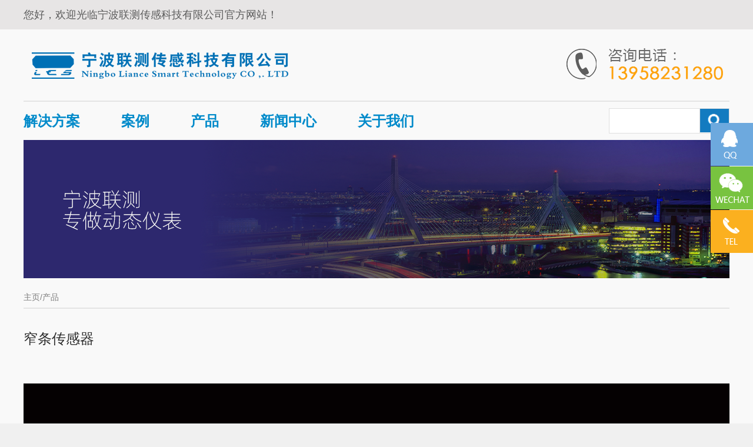

--- FILE ---
content_type: text/html; charset=utf-8
request_url: http://nblcsmart.com/index.php?m=content&c=index&a=show&catid=3&id=210
body_size: 3874
content:
    <!DOCTYPE html>
<html lang="en">
  
  <head>
    <meta charset="UTF-8">
    <meta http-equiv="X-UA-Compatible" content="IE=edge,chrome=1" />
    <meta content="initial-scale=1.0,user-scalable=no,maximum-scale=1.0,width=device-width" name="viewport">
    <title>窄条传感器 - 产品 - 宁波联测传感科技有限公司</title>
    <meta name="keywords" content="称重传感器、窄条传感器">
    <meta name="description" content="深入挖掘动态称重原理及特性，研发出基于窄条式称重传感器的车辆动力学模型、小波分析、曲线拟合和线性回归核心算法">
    <link rel="shortcut icon" type="image/png" href="/public/images/icon.png">
    <link rel="stylesheet" type="text/css" href="./public/css/swiper.css">
    <link rel="stylesheet" type="text/css" href="./public/css/bootstrap.min.css">
    <link rel="stylesheet" type="text/css" href="./public/css/style.css">
  </head>
  
  <body class="bf9">
    

    <div class="header_box">
      <div class="top_box">
          <div class="container">
              <h3>您好，欢迎光临宁波联测传感科技有限公司官方网站！</h3>
          </div>
      </div>

      <div class="log_box">
          <div class="container">
              <div class="box">
                <a href="/"><img src="./public/images/logo.png"></a>
                <img src="./public/images/tel.png">
              </div>
          </div>
      </div>

      <div class="nav_box">
            <div class="container clearfix">
                <div class="nav pull-left">
                    <ul class="nav_list clearfix">
                        <!--导航-->
                                                                        <li class=""><a href="
                                                         http://nblcsmart.com/index.php?m=content&c=index&a=lists&catid=1                           
                          "class="item" >解决方案</a></li>
                                                <li class=""><a href="
                                                         http://nblcsmart.com/index.php?m=content&c=index&a=lists&catid=2                           
                          "class="item" >案例</a></li>
                                                <li class="on"><a href="
                                                         http://nblcsmart.com/index.php?m=content&c=index&a=lists&catid=3                           
                          "class="item" >产品</a></li>
                                                <li class=""><a href="
                                                         http://nblcsmart.com/index.php?m=content&c=index&a=lists&catid=4                           
                          "class="item" >新闻中心</a></li>
                                                <li class=""><a href="
                                                        http://nblcsmart.com/index.php?m=content&c=index&a=lists&catid=8                           
                          "class="item" >关于我们</a></li>
                                                                    </ul>
                </div>
                <button type="button" class="navbar-toggle collapsed nav_click">
                    <span class="icon-bar"></span>
                    <span class="icon-bar"></span>
                    <span class="icon-bar"></span>
                </button>

                <div class="search pull-right">
                  <form action="" method="get" action="/index.php?m=search&c=index&a=init&typeid=1&siteid=1">
                      <input type="hidden" name="m" value="search"/>
                      <input type="hidden" name="c" value="index"/>
                      <input type="hidden" name="a" value="init"/>
                      <input type="hidden" name="typeid" value="1" id="typeid"/>
                      <input type="hidden" name="siteid" value="1" id="siteid"/>
                      <div class="box">
                          <div class="text_box"><input type="text" name="q" class="text"></div>
                          <div class="btn_box"><button type="submit" class=""><img class="button" src="./public/images/s_10.png" ></button></div>
                      </div>
                  </form>

                  <script type="text/javascript"></script>

                  <!-- <form method='get' class="page-search-form" role="search" action="/index.php?m=search&c=index&a=init&typeid=1&siteid=1" >
                    
                              
                                          
                    <div class="input-search input-search-dark">
                      <button type="submit" class="input-search-btn"><i class="glyphicon glyphicon-search" aria-hidden="true"></i></button>
                      <input 
                        type="text" 
                        class="form-control input-lg" 
                        name="q" 
                        value=""
                        placeholder="请输入搜索关键词！"
                        data-fv-notempty = "true" 
                        data-fv-message = "不能为空"
                      >
                    </div>
                  </form>

 -->

                </div>
            </div>
        </div>
    </div>
    <div class="nav_mask nav_click"></div>
    <div class="page_banner">
        <div class="container">
            <div class="box">
                                    <img width="100%" src="/uploadfile/2023/0825/20230825110638955.png">
                            </div>
        </div>  
    </div>
    
    <div class="location">
        <div class="container">
          <div class="box">
            <span><a href="/">主页</a>/产品</span>
          </div>
        </div>
    </div>

    <div class="news_main container">
        <div class="left">
            <div class="box box1">
                <div class="title page_title page_title_show">
                    <span>窄条传感器</span>
                </div>

                <div class="page_content">
                    <br />
<img alt="" src="/uploadfile/2020/0317/20200317042022765.png" style="width: 1200px; height: 408px;" /><br />
<br />
<br />
<div><span style="color:#0099ff;"><span style="font-family:微软雅黑;"><span style="font-size:36px;">窄条传感器</span></span></span></div>
<br />
<img alt="" src="/uploadfile/2020/0317/20200317041253351.png" style="width: 1200px; height: 699px;" /><br />
<br />
<br />
<br />
<br />
<br />

                </div>
            </div>
        </div>

    </div>
    

        <div class="footer">
            <div class="container">

               <div class="f_menu">
                  <ul>
                      <li class="li1">
                          <div class="tit">
                            <h3>解决方案</h3>
                            <p><img src="./public/images/in_24.png"></p>
                          </div>  
                          <div class="list">
                                                                                    <a href="/index.php?m=content&c=index&a=show&catid=1&id=219">超载超限非现场执法系统</a>
                                                        <a href="/index.php?m=content&c=index&a=show&catid=1&id=220">轮廓检测系统</a>
                                                                                  </div>
                      </li>

                      <li class="li2">
                          <div class="tit">
                            <h3>产品</h3>
                            <p><img src="./public/images/in_24.png"></p>
                          </div>  
                          <div class="list">
                                                                                    <a href="/index.php?m=content&c=index&a=show&catid=3&id=210">窄条传感器</a>
                                                        <a href="/index.php?m=content&c=index&a=show&catid=3&id=211">动态称重仪</a>
                                                        <a href="/index.php?m=content&c=index&a=show&catid=3&id=212">数据采集仪</a>
                                                        <a href="/index.php?m=content&c=index&a=show&catid=3&id=240">石英传感器</a>
                                                                                  </div>
                      </li>

                      <!-- <li class="li3">
                          <div class="tit">
                            <h3>案例</h3>
                            <p><img src="./public/images/in_24.png"></p>
                          </div>  
                          <div class="list">
                                                                                    <a href="/index.php?m=content&c=index&a=show&catid=2&id=213">宁波明州大桥超限检测系统</a>
                                                        <a href="/index.php?m=content&c=index&a=show&catid=2&id=214">珠海市精检站检测项目</a>
                                                        <a href="/index.php?m=content&c=index&a=show&catid=2&id=215">湖南省衡阳市不停车检测项目</a>
                                                        <a href="/index.php?m=content&c=index&a=show&catid=2&id=216">湖南省常德市不停车检测项目</a>
                                                                                  </div>
                      </li> -->

                      <li class="li3">
                          <div class="tit">
                            <h3>新闻中心</h3>
                            <p><img src="./public/images/in_24.png"></p>
                          </div>  
                          <div class="list">
                                                                                          <a href="http://nblcsmart.com/index.php?m=content&c=index&a=lists&catid=6">公司新闻</a>
                                                            <a href="http://nblcsmart.com/index.php?m=content&c=index&a=lists&catid=7">行业新闻</a>
                                                            <a href="http://nblcsmart.com/index.php?m=content&c=index&a=lists&catid=12">活动与展会</a>
                                                                                      </div>
                      </li>

                      <li class="li3">
                          <div class="tit">
                            <h3>关于我们</h3>
                            <p><img src="./public/images/in_24.png"></p>
                          </div>  
                          <div class="list">
                                                                                          <a href="http://nblcsmart.com/index.php?m=content&c=index&a=lists&catid=8">公司介绍</a>
                                                            <a href="http://nblcsmart.com/index.php?m=content&c=index&a=lists&catid=9">资质认证</a>
                                                            <a href="http://nblcsmart.com/index.php?m=content&c=index&a=lists&catid=10">加入我们</a>
                                                            <a href="http://nblcsmart.com/index.php?m=content&c=index&a=lists&catid=11">联系我们</a>
                                                                                      </div>
                      </li>

                      <li class="li3">
                          <div class="tit">
                            <h3>联系我们</h3>
                            <p><img src="./public/images/in_24.png"></p>
                          </div>  
                          <div class="list">
                              <img src="./public/images/erweima.png">
                          </div>
                      </li>
                   </ul>
               </div>

               <div class="copy">
               	<div style="width:300px;margin:0 auto; padding:20px 0;">
			     	<a target="_blank" href=" " style="display:inline-block;text-decoration:none;height:20px;line-height:20px;">
			     		<img src="/statics/images/wangjing.png" style="float:left;"/>
			     		<p style="float:left;height:20px;line-height:20px;margin: 0px 0px 0px 5px; color:#939393;">浙公网安备 33021102000875号</p>
			     	</a>
			    </div>
                  Copyright 2020 TALENT electronics&technology co,.limited 保留一切权利  <a href="http://beian.miit.gov.cn/" target="_blank">浙ICP备16034547号-1</a>   全国服务热线：13958231280
               </div>
            </div>
    </div>



    <script type="text/javascript" src="./public/js/jquery.min.js"></script>
    <script type="text/javascript" src="./public/js/swiper.min.js"></script>
    <script type="text/javascript" src="./public/js/bootstrap.min.js"></script>
   
   <script>var swiper1 = new Swiper('.swiper-container1', {
          autoplay: true,
          disableOnInteraction: false,
          autoplayDisableOnInteraction: false,
          loop:true
          // navigation: {
          //   nextEl: '.swiper-button-next1',
          //   prevEl: '.swiper-button-prev1',
          // },
          // pagination: {
          //   el: '.swiper-pagination1',
          // },

        });</script>


    <div id="side_online">
      <div id="izl_rmenu" class="izl-rmenu">
        <a href="http://wpa.qq.com/msgrd?v=3&uin=124195453&site=qq&menu=yes" target="_blank" class="btnn btn-qq"></a>
        <div class="btnn btn-wx">
          <img class="pic" src="public/images/erweima.png"></div>
        <div class="btnn btn-phone">
          <div class="phone" style="display: none;">15557400500</div></div>
        <div class="btnn btn-top" style="display: none;"></div>
      </div>
    </div>
    <style type="text/css">/*main css*/ .izl-rmenu{position:fixed; right:0; bottom:30%; padding-bottom:73px;  z-index:99999; } .izl-rmenu .btnn{width:72px; height:73px; margin-bottom:1px; cursor:pointer; position:relative;} .izl-rmenu .btn-qq{background:url(./public/images/r_qq.png) 0px 0px no-repeat; background-color:#6da9de;} .izl-rmenu .btn-qq:hover{background-color:#488bc7;} .izl-rmenu a.btn-qq,.izl-rmenu a.btn-qq:visited{background:url(./public/images/r_qq.png) 0px 0px no-repeat; background-color:#6da9de; text-decoration:none; display:block;} .izl-rmenu .btn-wx{background:url(./public/images/r_wx.png) 0px 0px no-repeat; background-color:#78c340;} .izl-rmenu .btn-wx:hover{background-color:#58a81c;} .izl-rmenu .btn-wx .pic{position:absolute; left:-148px; top:0px; display:none;width:147px;height:147px; max-width: 147px;} .izl-rmenu .btn-phone{background:url(./public/images/r_phone.png) 0px 0px no-repeat; background-color:#fbb01f;} .izl-rmenu .btn-phone:hover{background-color:#ff811b;} .izl-rmenu .btn-phone .phone{background-color:#ff811b; position:absolute; width:160px; left:-160px; top:0px; line-height:73px; color:#FFF; font-size:18px; text-align:center; display:none;} .izl-rmenu .btn-top{background:url(./public/images/r_top.png) 0px 0px no-repeat; background-color:#666666; display:none;} .izl-rmenu .btn-top:hover{background-color:#444;} @media (max-width:992px) { .izl-rmenu{ display:none} }</style>
    <script type="text/javascript">
      $(function() {
        $("#izl_rmenu").each(function() {
          $(this).find(".btn-wx").mouseenter(function() {
            $(this).find(".pic").fadeIn("fast");
          });
          $(this).find(".btn-wx").mouseleave(function() {
            $(this).find(".pic").fadeOut("fast");
          });
          $(this).find(".btn-phone").mouseenter(function() {
            $(this).find(".phone").fadeIn("fast");
          });
          $(this).find(".btn-phone").mouseleave(function() {
            $(this).find(".phone").fadeOut("fast");
          });
          $(this).find(".btn-top").click(function() {
            $("html, body").animate({
              "scroll-top": 0
            },
            "fast");
          });
        });
        var lastRmenuStatus = false;
        $(window).scroll(function() { //bug
          var _top = $(window).scrollTop();
          if (_top > 200) {
            $("#izl_rmenu").data("expanded", true);
          } else {
            $("#izl_rmenu").data("expanded", false);
          }
          if ($("#izl_rmenu").data("expanded") != lastRmenuStatus) {
            lastRmenuStatus = $("#izl_rmenu").data("expanded");
            if (lastRmenuStatus) {
              $("#izl_rmenu .btn-top").slideDown();
            } else {
              $("#izl_rmenu .btn-top").slideUp();
            }
          }
        });
      });</script>

<script>
  $(function(){

    //手机弹出导航
    $(".nav_click").click(function(){
      $(".nav_list").toggleClass("active");
      $(".nav_mask").toggleClass("active");
    })
  })
    

    /**
   * Particleground demo
   * @author Jonathan Nicol - @mrjnicol
   */

  
</script>
</body>
</html>

--- FILE ---
content_type: text/css
request_url: http://nblcsmart.com/public/css/style.css
body_size: 69936
content:
@charset "UTF-8";
body,html{background:#f0f0f0;color:#505050;-webkit-user-select:none;user-select:none;-webkit-tap-highlight-color:transparent;-webkit-touch-callout:none;-webkit-overflow-scrolling:touch}
body,button,input,select,textarea,div,fieldset,form,h1,h2,h3,h4,h5,h6,html,p,a{font:14px/1.5 Arial,"Liberation Sans",FreeSans,"Hiragino Sans GB","Microsoft YaHei",sans-serif;line-height:20px}
article,aside,blockquote,body,button,code,dd,details,div,dl,dt,fieldset,figcaption,figure,footer,form,h1,h2,h3,h4,h5,h6,header,hgroup,hr,html,input,legend,li,menu,nav,ol,p,pre,section,td,textarea,th,ul{padding:0;margin:0}
ol,ul{list-style:none}
body,div,fieldset,form,h1,h2,h3,h4,h5,h6,html,p{-webkit-text-size-adjust:none}
table{border-collapse:collapse;border-spacing:0}
fieldset,image{border:none}
:focus,a:focus{outline:0}
h1,h2,h3,h4,h5,h6{font-weight:400}
input[type=button]{-webkit-appearance:none;outline:0}
input::-webkit-input-placeholder{color:#969}
textarea::-webkit-input-placeholder{color:#969}
input:focus::-webkit-input-placeholder{color:#969}
input::-webkit-input-speech-button{display:none}
a,button,input,optgroup,select,textarea{-webkit-tap-highlight-color:transparent;color:inherit}
a,a:hover{text-decoration:none;color: inherit;}
.overflow-txt{overflow: hidden;text-overflow:ellipsis; }
.fl{float:left}
.fr{float:right}
.clearfix:after,.clearfix:before{display:table;content:" ";height:0;font-size:0;line-height:0}
.clearfix:after{clear:both}
.block{padding:0;margin:0;display:block}
.layer-sep{height:10px;background-color:#eee}
body{width: 100%;}
@media(min-width:1260px){
	.container{ width:1230px; }
}
img{max-width: 100%;}
.more a{display: inline-block; width: 100px; height: 30px; line-height: 30px;text-align: center; color: #fff; font-size: 16px; background: #008aca;}


.bf9{background: #f9f9f9;}
.index_title{text-align:center;margin-bottom:50px; }
.index_title h3{font-size:30px;color:#000000; margin:1px 0; font-weight:inherit;}
.index_title p{font-size:15px;color:#606060; margin-top:15px}

@media(max-width:992px){
	.index_title{ margin-bottom:20px; }
	.index_title h3{font-size:16px;}
	.index_title p{font-size:12px; margin-top: 5px; margin-bottom: 5px;}
	.index_title p img{width: 38px;}
}
.top_box{color: #5b5b5b;  background: #e7e5e5}
.top_box h3{line-height: 24px;font-size: 18px; padding: 13px 0;}
.log_box img{height:57px;}
.log_box .box{border-bottom: 2px solid #e4e4e4;padding: 32px 0;display:flex;justify-content: space-between;}

.search .box{display: flex; width: 205px; border: 1px solid #dfdfdf; margin-top: 11px;}
.search .text_box{flex: 1; }
.search .text_box .text{width: 100%; display: block;line-height: 41px; background: #fff; height: 41px; text-indent:6px; font-size: 16px; border:none;}
.search .btn_box{width: 50px; border-left: 1px solid #dfdfdf;}
.search .btn_box img{width:100%; cursor: pointer;}
.search .btn_box button{border:none; padding: 0; margin: 0;}
/*导航*/
.nav_list{margin-bottom: 0;}
.nav_list > li{ float: left; margin-right:70px;position:relative }
.nav_list > li > a{ display: block;line-height:65px; color: #008aca; position: relative; font-size:24px; font-weight: bold;}
.nav_list > li.on a,.nav_list li a:hover{ }
.nav_list > li.nav_line a{ padding:0 15px; color:#f1f1f1}
.nav_box{position: relative;}
.nav_mask{display:none;}
@media(max-width:992px){
	.top_box h3{line-height:20px;font-size: 14px;}
	.log_box img{height:40px;}
	.nav_list > li{margin-right:30px;}
	.nav_list > li > a{line-height: 55px;font-size:18px;}
	.search .text_box .text{line-height:31px;height: 31px;font-size: 14px;}
	.search .btn_box{width:39px; }
	.search .btn_box img{width:100%; cursor: pointer;}
	.nav_box{height: 55px;}
}
@media(max-width:768px){
	.navbar-toggle{position: absolute; left: 0; margin-right:5px;padding:12px 15px 0; }
    .navbar-toggle span{ background: #137bc0; }
    .nav_list{position: fixed; left: 0; top: 0; height: 100vh; background: #000; z-index: 100000; padding: 15px; width: 135px; left: -135px; transition: all 0.3s;}
    .nav_list li{ float: none; }
    .nav_list > li > a{border-bottom: 1px solid #333}
    .nav_list.active{left: 0;}
    .nav_mask{ position: fixed; left: 0; top: 0; right: 0; bottom: 0; background: #000; opacity: 0.3; z-index: 10000;transition: all 0.3s;}
    .nav_mask.active{ display: block; }
}
@media(max-width:768px){
	.navbar-toggle{position: absolute; left: 0; margin-right:5px;padding:12px 15px 0; }
    .navbar-toggle span{ background: #137bc0; }
    .nav_list{position: fixed; left: 0; top: 0; height: 100vh; background: #000; z-index: 100000; padding: 15px; width: 135px; left: -135px; transition: all 0.3s;}
    .nav_list li{ float: none; }
    .nav_list > li > a{border-bottom: 1px solid #333;font-size: 15px;}
    .nav_list.active{left: 0;}
    .nav_mask{ position: fixed; left: 0; top: 0; right: 0; bottom: 0; background: #000; opacity: 0.3; z-index: 10000;transition: all 0.3s;}
    .nav_mask.active{ display: block; }
}
@media(max-width:640px){
	.log_box img{height:25px;}
	.log_box .box{padding:15px 0;}
}



.index_about{padding:30px 0; background: #f6f6f6}
.index_about .box{background: #ffffff; padding: 15px;}
.index_about .box h3{font-size: 26px; color: #050505; font-weight:bold; border-bottom: 2px solid #ebe9e9; padding-bottom:10px; line-height: 30px;margin-bottom: 15px;}
.index_about .txt p{ font-size: 16px; line-height: 30px; color: #000000;}
.index_about .more{margin-top: 25px;}
@media(max-width:1200px){
	.index_about .box h3{font-size: 22px; margin-bottom: 5px;}
	.index_about .more{margin-top:20px;}
	.index_about .txt p{font-size: 12px; line-height:20px;}
	.index_about .more img{width: 30px;}
}

.bankuai_box{padding:0 0 30px;}
.bankuai_box .box{display: flex;justify-content: space-between;}
.bankuai_box .box_wrap{position: relative; overflow: hidden;}
.bankuai_box .box_wrap img{width: auto; height: 250px; max-width: inherit;}
.bankuai_box .box_wrap1{margin-right: 20px;flex: 1;}
.bankuai_box .box_wrap2{margin-right: 20px;width: 322px;}
.bankuai_box .box_wrap3{ width: 322px; }


.bankuai_box .box_wrap .txt{position: absolute; left: 0; width: 100%; z-index: 10; height: 100%; background: rgba(0,0,0,0.5); top:55%; color: #fff; padding-left: 15px; padding-top: 20px; padding-right: 15px; transition: all 0.3s;}
.bankuai_box .box_wrap .txt .date{font-size:15px; margin-bottom: 20px;}
.bankuai_box .box_wrap .txt .tit{font-size:20px; margin-bottom:80px; height: 20px; line-height:20px;}
.bankuai_box .box_wrap .txt .more a{font-size: 18px; background: none}
.bankuai_box .box_wrap:hover .txt{ top: 0; background:rgb(0,138,202,0.7); padding-top:45px;}
@media(max-width:1200px){
	.bankuai_box .box_wrap .txt{padding-top: 10px;}
	.bankuai_box .box_wrap .txt .date{font-size:14px; margin-bottom: 10px;}
	.bankuai_box .box_wrap .txt .tit{font-size:18px; margin-bottom: 40px;}

	.bankuai_box .box_wrap2{width:270px;}
	.bankuai_box .box_wrap3{width:270px; }
	.bankuai_box .box_wrap img{height: 200px;}
}
@media(max-width:992px){
	.bankuai_box .box_wrap .txt{height: 200px; bottom: -120px; top:auto;}
	.bankuai_box .box_wrap:hover .txt{ top:auto;  background: rgba(0,0,0,0.5);  padding-top:10px;}
	.bankuai_box .box{flex-wrap: wrap;}
	.bankuai_box .box_wrap{width: 100%;margin:0 0 20px;flex: inherit;}
	.bankuai_box .box_wrap img{height: auto; width: 100%;}
}


.index_news{padding-bottom:40px;}
.index_news .box_wrap{display: flex;justify-content:space-between;flex-wrap: wrap;}
.index_news .box{background: #fff; width: 382px;}
.index_news .box .title{display: flex; justify-content:space-between; background: #008aca; color: #fff; padding: 0 20px; height: 45px; line-height: 45px; font-size: 20px;font-weight: bold;}
.index_news .box .title a{color: #fff;font-size: 16px; line-height: 45px;}

.index_news .box li{min-height: 195px;border-bottom: 1px solid #dcdbdb; padding: 15px 20px;}
.index_news .box li:last-child{border: none}

.index_news .box3 .cont{display: flex; justify-content: space-between;}
.index_news .box3 .cont .img{width: 110px;}
.index_news .box3 .cont .txt{flex: 1;}
.index_news .box .date{font-size: 14px; color: #8a8989;}
.index_news .box .tit a{font-size:18px; color: #0165a7; min-height: 50px; overflow: hidden; display:block; line-height: 22px; padding-top:2px;}
.index_news .box .txt{ line-height: 22px; font-size: 14px; color: #656464; min-height: 70px; }


.index_news .box3 .more a{ margin-top:5px; }

@media(max-width:1259px){
	.index_news .box{width: 365px;}
}
@media(max-width:1200px){
	.index_news .box{width: 302px;}
}
@media(max-width:992px){
	.index_news .box{width:100%; margin-bottom: 20px;}
	.index_news .box li{min-height: inherit;}
	.index_news .box .tit a{min-height:inherit;font-size: 16px;}
	.index_news .box .txt{min-height:inherit;}
}



.footer{padding-top:35px; background: #3e3f3f;color: #fff; }
.footer .tit{margin-bottom:20px;}
.footer .tit h3{font-size: 18px; padding-bottom:6px;}
.footer .f_menu ul{display:flex; justify-content: space-between; padding-bottom: 30px;}
.footer .f_menu ul li a{display: block; margin-bottom: 15px; font-size: 14px;}
.copy,.copy a{text-align: center;font-size: 16px; color: #ffffff;}
.copy{padding: 20px 0; border-top: 1px solid #919090}




@media(max-width:992px){
	.footer .f_menu ul{flex-wrap: wrap;}
	.footer .f_menu ul li{width: 100%; margin-bottom: 15px;}
	.footer .f_menu ul li a{display: inline-block;margin-right: 15px;}
	.footer .tit{margin-bottom:5px;}
}


.page_title{font-size:30px; margin-bottom: 25px;color: #2d2d2d}
.location{margin-bottom: 30px;}
.location .box{border-bottom: 2px solid #e4e4e4; line-height: 35px; color: #7d7d7d;}

.news_main{display: flex; justify-content: space-between; padding-bottom:50px;}
.news_main .left{flex:1; }
.news_main_page .left{max-width: 840px;}


.news_main .left li{background:#ffffff; margin-bottom:15px;display:flex; justify-content: space-between; padding: 20px;}
.news_main .left li .img{width: 190px; margin-right: 20px;}
.news_main .left li .txt{flex:1;}
.news_main .left li .date{display: flex;justify-content: space-between;}
.news_main .left li .tit{font-size: 18px;margin-bottom: 10px; color: #4b4a4a; line-height: 24px; width: 100%;}
.news_main .left li .des{font-size: 14px; line-height: 24px; color: #737373; margin-bottom: 5px;}
.news_main .left li .date,.news_main .left li .date a{color: #4b4a4a;}

@media(max-width:768px){
	.news_main .left li{display: block;}
	.news_main .left li .img{width: 100%; text-align: center; margin-bottom: 20px; margin-right: 0;}
	.news_main .left li .tit{font-size: 16px;}
}





.news_main .right{width: 335px; margin-left: 25px;}
.news_main .right .box{background: #fff}
.news_main .right .box ul{padding: 0 12px 15px;}
.news_main .right .box1{margin-bottom: 55px;}
.news_main .right .title{display: flex; justify-content:space-between; background: #008aca; color: #fff; padding: 0 10px; height: 40px; line-height: 40px; font-size:16px;}
.news_main .right .title a{color: #fff;font-size: 14px; line-height: 40px;}

.news_main .right .box li{padding: 15px 0 10px; border-bottom: 1px solid #eaeaea;}
.news_main .right .box .date{color: #908f8f}
.news_main .right .box .tit{font-size: 16px; color: #137bc0; line-height: 24px;}
.news_main .right .box .black .tit{color: #4f4f4f;}

@media(max-width:1200px){
	.news_main .right{width: 280px;}
}
@media(max-width:992px){
	.news_main{flex: 0 200px;}
	.news_main .right{width: 200px;}
	.page_title{font-size: 24px; margin-bottom: 15px;}
}
@media(max-width:768px){
	.news_main{flex-wrap: wrap;}
	.page_title{font-size: 20px;}
	.news_main .right{width: 100%; margin: 0;}
	.news_main .right .box1{margin-bottom: 25px;}
}



.page_banner{margin-bottom: 15px;}
.fangan_main{padding-bottom: 30px;}
.fangan_main .img{position: relative;}
.fangan_main .img img{width: 100%;}
.fangan_main .img h3{position: absolute; bottom: 0; width: 100%; background: rgba(1,129,205,0.8); line-height: 55px; height: 55px; padding: 0 10px; font-size: 16px; color: #fff}
.fangan_main .box{margin-bottom: 20px;}
.page_content{font-size: 14px; line-height: 36px; color: #4f4f4f; padding-bottom: 30px;}
.news_main_page .title{color: #4f4f4f;}

.pro_main{padding-bottom: 30px;}
.pro_main .box{margin-bottom: 20px;}
.pro_main .img h3{line-height:36px; height:36px;  font-size: 16px; color: #484747}
.pro_main .img img{width: 100%;}



.news_main_list li{background:#ffffff; margin-bottom:15px;display:flex; justify-content: space-between; padding: 20px;}
.news_main_list li .img{width: 190px; margin-right: 20px;}
.news_main_list li .txt{flex:1;}
.news_main_list li .date{display: flex;justify-content: space-between;}
.news_main_list li .tit{font-size: 18px;margin-bottom: 10px; color: #4b4a4a; line-height: 24px; width: 100%;}
.news_main_list li .des{font-size: 14px; line-height: 24px; color: #737373; margin-bottom: 5px;}
.news_main_list li .date,.news_main_list li .date a{color: #4b4a4a;}

@media(max-width:768px){
	.news_main_list li{display: block;}
	.news_main_list li .img{width: 100%; text-align: center; margin-bottom: 20px; margin-right: 0;}
	.news_main_list li .tit{font-size: 16px;}
}


.page_title_show{font-size: 24px; color: #2d2d2d; padding-top: 5px; line-height:1.3}


































.index_banner .swiper-button-prev,.index_banner .swiper-button-next{ width: 18px; height: 30px;margin-top: -15px; background-size: cover; }
.index_fangan{ padding: 90px 0; }
.index_fangan_box ul{display: flex; justify-content: center; }
.index_fangan_box ul li{max-width:220px; margin: 0 40px 30px; text-align: center;}
.index_fangan_box ul li a{font-size:18px; line-height: 30px; color: #000000}
.index_fangan_box ul li p{padding-top: 15px; margin-bottom: 0;}
@media(max-width:992px){
	.index_fangan_box ul{ justify-content:center; }
	.index_fangan_box ul li.last{display: none;}
	.index_fangan_box ul li{ margin: 0 1px; max-width: inherit; max-width:80px; min-width:80px;}
	.index_fangan{padding:30px 0 ; }
	.index_fangan_box ul li a{font-size:8px; line-height: 20px;}
	.index_fangan_box ul li img{width:40px;}
}



.swiper-container{width:100%;height:100%;position:relative}
.swiper-slide{background-position:center;background-size:cover!important}
.id-bottom{position:absolute;bottom:25px;left:0;width:100%;z-index:3}
@keyframes scale{from{visibility:hidden;transform:scale(0,0)}
to{visibility:visible;transform:scale(1,1)}
}
.id-list2 img{transition:All .6s ease-in-out}
.id-list2 img:hover{transform:rotate(360deg)}
.id-list1{display:block;background:rgba(229,116,2,.8);padding:20px 10px;min-height:124px;animation:scale 1.4s;-webkit-animation:scale 1.4s;-moz-animation:scale 1.4s;-o-animation:scale 1.4s;-ms-animation:scale 1.4s}
.id-list1 img{float:left;margin-right:8%}
.id-list1 p{color:#fff;margin-bottom:0;max-height:80px;overflow:hidden}
.id-list2{background:rgba(255,254,253,.8);padding:14px 0;min-height:124px;animation:scale 2.4s;-webkit-animation:scale 2.4s;-moz-animation:scale 2.4s;-o-animation:scale 2.4s;-ms-animation:scale 2.4s}
.id-list2 a{display:block;width:33.33333%;float:left;color:#030303;text-align:center}
.id-list2 a p{margin-bottom:0;margin-top:5px}
.id-list3{background:rgba(185,72,2,.8);min-height:124px;animation:scale 3.4s;-webkit-animation:scale 3.4s;-moz-animation:scale 3.4s;-o-animation:scale 3.4s;-ms-animation:scale 3.4s}
.id-list3 span{display:inline-block;width:73px;height:81px;background:url(../images/id-icon5.png) center center no-repeat;float:left;text-align:center;color:#fff;margin-right:8%}
.id-list3 span b{font-size:24px;display:block;margin-top:10px;font-weight:500}
.id-list3 p{margin-top:10px}
.id-list>div{margin-bottom:25px}
.id-bottom-info{text-align:center;color:#fff;margin-bottom:0}
.big-product img,.small-product li img{width:100%;border:1px solid #E6E6E6}
.small-product{display:none}
.small-product li{float:left;margin-right:2.5%;width:18%;cursor:pointer;margin-top:15px}
.small-product li.on img,.small-product li:hover img{border:2px solid #FF7F03}
.small-product li:nth-child(5n){margin-right:0}
.product-detail-r .title{border-bottom:1px solid #E7E7E7;padding:10px 0 15px 0;margin-bottom:15px}
.main,.main-top{background:#fff}
.main-top{border-bottom:1px solid #E7E7E7;text-align:center}
.main-top a{display:inline-block;line-height:normal}
.main-top .navlist{display:inline-block;line-height:normal; position:relative}
.main-top .navlist .dropdown-menu{ border-radius:0; border-top:3px solid #156fb8; position:absolute; margin-top:-2px;}
.main-top .navlist .dropdown-menu li{ border-bottom:1px solid #eae9e9; padding:10px 0}
.main-top a span{display:inline-block;margin:20px 0;padding:0 10px;border-left:1px solid #E9E9E9;color:#010101;font-size:16px}
.main-top .navlist:first-of-type span{border-left:0}
.main-top a:first-of-type span{border-left:0}

.main-top a em{display:none;margin:0 auto;width:80%;height:2px;background:#DC2730}
.main-top a.on span,.main-top a:hover span{color:#156fb8}
.main{padding:50px 0}
.new-list li{padding:10px;border:2px solid #E9E9E9;margin-bottom:10px}
.new-list li img{float:left;margin-right:2%}
.new-list li p{font-size:12px;line-height:1.8em}
.new-list li .h3{font-size:18px;color:#121212;margin:15px 0 20px 0;display:block;white-space:nowrap;overflow:hidden;text-overflow:ellipsis}
.new-list li .more{display:inline-block;width:60px;height:20px;color:#fff;line-height:20px;text-align:center;text-transform:uppercase;background:#5C5C5C;float:right;font-size:12px}

.page-title{background:url(../images/titlebj.png) center center no-repeat}
.page-top{text-align:center}
.page-info{padding:30px 0}
.page-info p{line-height:2em}
.contact-us p img{vertical-align:middle;margin-right:15px}
.map{margin-top:40px}
.product-list li{text-align:center;margin-top:20px}
.product-list li p{margin:20px 0;color:#2d2d2c}
.main-top2{font-size:16px}
.main-top2 a span{border:0;padding:0 12px}
.product-info{padding:20px 0}
.product-info .title{border-bottom:1px solid #E7E7E7;padding-bottom:10px;margin-bottom:15px}
.case-list{padding:0 2.5%}
.case-list li{float:left;width:24.15%;margin-right:1.1%;margin-bottom:10px}
.case-list li img{width:100%;max-height:133px}
.new-info-top{text-align:center;margin-bottom:35px}
.new-info-top h3{margin-bottom:20px; font-size:30px;}
.new-link{border-top:1px dashed #e0dfdf;margin-top:30px;padding-top:10px}
.new-link a{margin-top:10px;color:#457ABE;margin-right:20px}
.new-link a:hover{text-decoration:none;color:#FBC015}
.new-info-text{line-height:2em}
#top-btn{display:none}

@media(max-width:767px){.id-list>div{margin-bottom:12px}
.new-list li img{width:100%;display:block;margin-bottom:10px}
.page-title{font-size:22px}
.main{padding:20px 0}
.product-list li{margin-top:5px}
.page{padding-top:5px}
.case-list li{width:48%;margin-right:2%}
.case-list li:nth-child(2n){margin-right:0}
.id-list1,.id-list3{display:none}
.swiper-slide{background-position:center;background-size:100% 100%!important}
#top-btn{display:block;width:32px;height:32px;background:url(../images/top-btn.png) center center no-repeat;position:fixed;top:55%;right:5px;z-index:999}
.navbar-brand{height:auto; padding-top:7px;}
.navbar-brand img{height:36px;}
}

@media(max-width:991px){
	.main-top a span{font-size:14px;margin:10px 0; padding:0 12px}
	.banner .arrow-left{position:absolute;z-index:10000;left:30px;top:50%;width:46px;height:54px}
	.banner .arrow-right{position:absolute;z-index:10000;right:30px;top:50%;width:46px;height:54px}
}
@media(min-width:768px) and (max-width:991px){
.page-title{font-size:26px}
.main{padding:30px 0}
.case-list li{width:32%;margin-right:2%}
.case-list li:nth-child(3n){margin-right:0}
}




























.index_chanpin{ padding:70px 0}
.index_chanpin .pro_hd{ text-align: center; padding-bottom: 50px; }
.index_chanpin .pro_hd li{ display: inline-block; }
.index_chanpin .pro_hd li a{ display: block; padding: 0 25px; height: 37px; line-height: 35px; color: #000000; font-size: 16px; border: 1px solid #0084c8; margin:10px 15px; border-radius: 35px;}
.index_chanpin .pro_hd li.on a,.index_chanpin .pro_hd li:hover a{ color: #fff; background: #0084c8;}
.pro_cont_lsit{ position: relative; display: none; }
.pro_cont_lsit .box img{ border: 1px solid #eaeaea; width: 100%; }
.pro_cont_lsit .box h3{ font-size: 20px; color: #000000; height: 30px; line-height:30px; margin-top: 20px; overflow:hidden; text-overflow: ellipsis; white-space:nowrap; text-align: center;}
.pro_cont_lsit .box p{ font-size: 16px; color: #908f8f; line-height: 27px; }
.pro_cont_lsit .swiper-button-prev{ width: 65px; height: 144px; background: url(../images/index_12.png) no-repeat; margin-top: -72px; top: 35%; left: -80px; background-size: 100% auto}
.pro_cont_lsit .swiper-button-next{ width: 65px; height: 144px; background: url(../images/index_15.png) no-repeat; margin-top: -72px; top: 35%; right: -80px;background-size: 100% auto}

.pro_cont_lsit .box:hover .text h3{ color: #0084c8} 
.pro_cont_lsit .box:hover .text p{ color: #0084c8} 

@media (max-width:1200px) {
.index_chanpin .box .tit{ font-size:18px;}
.index_chanpin .box p{ font-size:14px;padding:0 20px 30px;}
}
@media (max-width:992px) {
	.index_chanpin .pro_hd{padding-bottom:30px; }
	.index_chanpin{ padding:35px 0}
	.pro_cont_lsit .swiper-button-prev{ width: 30px; height: 66px;margin-top: -33px; top: 35%; left:15px;}
	.pro_cont_lsit .swiper-button-next{ width: 30px; height: 66px;margin-top: -33px; top: 35%; right:15px;}
}


.jishu_linian{ padding:70px 0 55px; background:#f5f5f5}
.jishu_linian h3{font-size: 20px;color: #222;padding-bottom: 40px;}
.jishu_linian .box{ border:1px solid #dddddd; background:#fff; text-align:center; margin-bottom:15px;}
.jishu_linian .box .img{ padding:25px 0}
.jishu_linian .box h4{ font-size:20px; padding-bottom:10px;}
.jishu_linian .box p{ font-size:14px; line-height:22px; color:#666; min-height:90px; padding:0 15px 20px}
@media (max-width:768px) {
	.jishu_linian{ padding:35px 0 20px;}
}

.list_lingyu{background:#edeff1}
@media (max-width:768px) {
.index_lingyu{ padding:40px 0 10px}
}
.lingyu_list{ position:relative; }
.lingyu_list .list_box{ margin-bottom:30px;}
.index_lingyu .lingyu_list .box h3{ color:#020202; background:#efeded; font-size:18px; height:45px; line-height:45px; text-align:center; overflow:hidden}
.list_lingyu .lingyu_list .box h3{ color:#020202; background:#e3e2e2; font-size:18px; height:70px; line-height:70px; text-align:center; overflow:hidden; margin-top: 0}
.list_lingyu .lingyu_list .box:hover h3{color:#ffffff; background:#156fb8; }
.lingyu_list .swiper-slide:hover h3{ color:#fff; background:#156fb8}
@media (max-width:1200px) {
.lingyu_list{ width:100%}
}



.index_yingyong{ background:#efeded; padding:80px 0 45px;}
.index_yingyong .box{ position:relative; margin-bottom:30px;}
.index_yingyong .box p{ position:absolute; height:100%; width:100%; text-align:center; background:rgba(0,0,0,0.6); color:#156fb8; display:none; top:0; z-index:10}
.index_yingyong .box p span{ position:absolute; display:block; width:100%; top:50%; margin-top:-10px; font-size:18px;}
.index_yingyong .box:hover p{ display:block}

@media (max-width:768px) {
.index_yingyong{  padding:40px 0 10px;}
.index_yingyong .box p span{ font-size:14px;}
}


.cat_des{ margin-bottom:40px;background:url(../images/probg.jpg) no-repeat; background-size:100% 100%; padding:15px; color:#fff; font-size:14px;}
.cat_des h3{ font-size:24px; margin-bottom:15px;}
@media (max-width:992px) {
.cat_des h3{ margin-top:15px}	
}

.index_company{padding:100px 0; text-align: center; }
.index_company .box h3{ font-size:26px; color: #04437e; height:35px; line-height:35px; overflow:hidden; text-overflow: ellipsis; white-space:nowrap; text-align: center;}
.index_company .box p{ font-size: 15px; color: #3e3d3d; line-height:26px; text-align: left;}
.index_company .box .txt{padding: 5px 35px 0;}
@media (max-width:992px) {
	.index_company{ padding:25px 0; }
	.index_company .box {margin-bottom: 30px;}
	.index_company .box h3{ font-size: 16px; height: 20px; line-height: 20px; margin-top: 15px;}
	.index_company .box p{ font-size: 14px; line-height: 20px}
	.index_company .box .txt{padding: 0 15px 0;}
}

.map *{ max-width:none; width: auto; }
#map img {
max-width: inherit;
}



.page_nav ul{ display: flex; align-items: center; justify-content: center; margin-bottom: 0; border-bottom: 1px solid #e1e1e1}
.page_nav a{display:block; line-height: 60px;padding: 0 80px; font-size: 18px; color: #000000;}
.page_nav li.on a{ background: #eb9c05; color: #fff }
.page_main{ background: #f6f5f5; padding:50px 0; }

.page_main_peitao .box1{ background: #fff; padding: 10px; margin-bottom: 50px;}
.page_main_peitao .box1 .txt{padding:10px 15px 0 70px; font-size: 16px; color: #000000; line-height:32px;}

.page_main_pcb{padding-top:50px; border-top: 1px solid #eb9c05}
.page_main_pcb .box p{ line-height: 70px; height: 70px; text-align: center; font-size: 18px; color: #000000; background: #ebeaea; text-overflow:ellipsis; overflow:hidden; white-space: nowrap; }
.page_main_pcb .box{margin-bottom: 30px;}

.page_main_dz{padding-top:50px; border-top: 1px solid #eb9c05}
.page_main_dz a{display: block;height: 100px; background: #fff; text-align: center; border:1px solid #d1d1d1; font-size: 18px; color: #2980c1; display: flex; align-items: center; justify-content: center;}
.page_main_dz .col-lg-3{ padding: 0 5px; }
.page_main_dz .row{margin: 0 -5px;}
.page_main_dz .box{margin-bottom: 5px;}
.page_banner .txt_peitao span{ font-size: 60px;color: #eb9c05; }
@media (max-width:1259px) {
	.page_main_peitao .box1 .txt{ padding: 0; line-height:20px; }
}
@media (max-width:992px) {
	.page_main_dz a{height:50px; font-size: 12px; }
	.page_nav a{padding: 0 10px; font-size: 14px; line-height: 50px;}
	.page_banner .txt_peitao span{font-size: 30px;}
	.page_main_pcb{padding-top:30px;}
	.page_main_peitao .box1{margin-bottom: 30px;}
	.page_main_pcb .box p{line-height:35px; height: 35px; font-size: 12px;}
	.page_main_pcb .box{margin-bottom: 15px;}
	.page_main_dz{padding-top: 30px;}
	.page_main_peitao .box1 .txt{font-size: 12px; line-height: 20px; padding-top: 5px;}
}




.reg_title{ border-bottom: 2px solid #f0efef; margin: 90px 0; position:relative; line-height: 28px; }
.reg_title .tit{ position: absolute; display: inline-block;  background: #fff; font-size: 24px; color: #000000; left: 55px; padding: 0 45px 0 15px; top: 13px; }
.reg_title .go_login a{color: #c67204; }

.form_box {padding-bottom: 110px;}
.form_box .name{ display: inline-block; width: 125px; text-align:right; font-size: 16px; color:#000000; line-height: 40px;margin-right: 25px;}
.form_box .name span{color: #e00202; font-size: 22px; vertical-align: middle;}
.form_box .line{margin-bottom:20px; text-align:center;}
.form_box .line .input{width: 370px; display: inline-block; text-align: left; max-width: 100%}
.form_box .line input{ line-height: 38px; height: 40px; border:2px solid #eae9e9; width: 100%;}
#yanzhengma{ width:193px; }
#yanzhengma2{width: 193px;}
#send_code{ line-height: 38px; height: 40px; border:2px solid #eae9e9; display: inline-block; border-radius: 0 40px 40px 0; font-size: 14px; color: #e00202; padding: 0 15px; vertical-align: middle;}
.form_box .sub{text-align: center; padding-top: 30px;}
.form_box .sub input{ width: 196px; height: 40px; line-height: 40px; text-align: center; color: #fff; background: #0261a9; font-size: 14px; border:none; }
.img_ma{height: 40px;}
@media (max-width:992px) {
	.reg_title .tit{ padding: 0 15px 0 0; }
	.form_box {padding-bottom:30px;}
	.form_box .line{text-align: left;}
	.form_box .name{text-align: left;}
	.form_box .line{margin-bottom:5px;}
	.reg_title{margin:30px 0; font-size: 12px;}
	.reg_title .tit{ left: 0; font-size: 16px;}
	.form_box .name{font-size: 12px; line-height:20px;}
	.form_box .line input{line-height: 28px; height: 30px;}
	.img_ma{height: 30px;}
	#send_code{ line-height: 28px; height: 30px; }
	.form_box .sub{padding-top: 15px;}
}


.page_jiaru{ padding: 90px 0; }
.page_jiaru .title{ font-size: 36px; text-align: center; margin-bottom: 30px;}
.page_jiaru .info{ font-size: 18px; line-height: 30px;margin-bottom: 50px;}
.page_jiaru li{ border:1px solid #dcdcdc;margin-bottom: 10px; }
.page_jiaru li h3{ background: #f5f5f5;margin: 0; font-size: 18px; line-height: 28px; padding: 15px 0 15px 20px; cursor: pointer;}
.page_jiaru li h3 span{ display: inline-block; border-left: 4px solid #04437e; padding-left: 30px; color: #457aae }
.page_jiaru li .cont{ padding: 15px 55px; line-height: 48px; color: #555555; font-size: 18px;display: none;}


@media (max-width:992px) {
	.page_jiaru li .cont{padding: 10px 15px; font-size: 12px; line-height: 20px;}
	.page_jiaru{ padding:30px 0; }
	.page_jiaru .title{ font-size:16px; margin-bottom: 15px;}
	.page_jiaru .info{font-size: 12px; line-height: 20px; margin-bottom:20px;}
	.page_jiaru li h3{font-size: 14px; padding: 10px 0 10px 15px;}
}

.page_nengli{ padding: 80px 0 90px; }
.page_nengli .title{ padding-top:20px; font-size: 30px; color: #296ca7; text-align: center; margin: 0;}
.page_nengli .info{font-size: 18px; color: #303030; text-align: center; margin-top:8px; margin-bottom:35px;}


.page_shengchan{padding-top: 100px;}
.page_shengchan .page_info li{display: flex; background: #f8f8f8;}
.page_shengchan .page_info li .img{width: 50%;}
.page_shengchan .page_info li .txt{ flex: 1; display: flex; align-items: center; justify-content: center; text-align: center; }
.page_shengchan .page_info li.li1{flex-direction: row-reverse;}
.page_shengchan .page_info li .txt_box{ padding: 0 30px; font-size: 18px; line-height: 36px; color: #303030 }
.page_shengchan .page_info li h3{font-size: 30px; color: #045ea0;}

@media (max-width:1200px) {
	.page_shengchan .page_info li .txt_box{ font-size: 15px; line-height: 24px; }
	.page_shengchan .page_info li h3{font-size: 24px;}
}
@media (max-width:992px) {
	.page_shengchan .page_info li h3{font-size: 16px;}
	.page_shengchan .page_info li p{font-size: 12px; margin-bottom: 15px; line-height: 20px;}
	.page_shengchan{padding-top:30px;}
	.page_shengchan .page_info li .img{text-align: center; width: auto;}
	.page_shengchan .page_info li.li1{flex-direction: column;}
	.page_shengchan .page_info li.li2{flex-direction: column;}
	.page_nengli{ padding:20px 0 30px; }
	.page_nengli .title{padding-top: 0; font-size:16px;}
	.page_nengli .info{font-size: 12px; margin-bottom: 15px; line-height: 20px; padding: 0 30px;}
}



.page_nav_zengzhi{height: 60px;background:#f6f5f5; border-bottom: 1px solid #dbdada}
.page_zengzhi .title{ padding-top:20px; font-size: 36px; color: #0e050b; text-align: center;}
.page_zengzhi .info{font-size: 16px; color: #0e050b; text-align: center; margin-top:8px; margin-bottom:50px;}
.page_zengzhi .box{ margin-bottom: 55px; }
.page_zengzhi .box a{ color:#0e050b; }
.page_zengzhi .box a h3{ font-size: 26px; margin:30px 0 15px; text-align: center;}
.page_zengzhi .box a p{ font-size:18px; color: #0e050b; margin: 0; line-height: 27px; }
@media (max-width:992px) {
	.page_nav_zengzhi{height:30px;}
	.page_zengzhi .title{font-size:16px; padding-top: 0;}
	.page_zengzhi .info{font-size: 12px; margin-bottom:20px;margin-top: 0;}
	.page_zengzhi .box a h3{ font-size:16px; margin:15px 0 5px;}
	.page_zengzhi .box a p{ font-size:12px; color: #0e050b; margin: 0; line-height:20px; }
	.page_zengzhi .box{ margin-bottom:35px; }
}


.page_login{ padding: 120px 0 110px; background: url(../images/login_bg_02.jpg) no-repeat center center; background-size:cover; }
.page_login .content{display: flex; justify-content: space-between; align-items: center; color: #fff}
.page_login .txt h3{font-size: 48px; font-weight: bold;}
.page_login .txt p{font-size: 18px; margin-top:10px;}
.page_login .form{ padding: 55px 25px; background:#fff; }
.page_login .form input{width: 330px; height: 40px; line-height: 38px; font-size: 12px; color: #333; border:1px solid #b5b5b5; text-indent: 10px; max-width: 100%}
.page_login .form .line{margin-bottom: 20px;}
.page_login .form h3{font-size: 20px; color: #222222; margin-bottom: 30px; text-align: center;}
.page_login .form .sub input{background:#04437e; color: #fff; text-align: center; text-indent: 0; border:none;font-size: 16px;}
.page_login .form .info{text-align: right; }
.page_login .form .info a{font-size: 14px;color: #777777; display: inline-block; margin-top: 10px; margin-left: 5px;}
@media (max-width:992px) {
	.page_login .content{flex-direction: column;}
	.page_login .txt{padding-bottom: 30px;}
	.page_login .txt h3{font-size:16px; font-weight: inherit;margin-top: 0;}
	.page_login .txt p{font-size: 12px; margin-top:10px;}
	.page_login{ padding:80px 0}
	.page_login .form input{width: 230px; }
	.page_login .form{padding:25px 15px;}
	.page_login .form h3{margin-top: 0; font-size: 16px;}
	.page_login .form .info a{font-size: 12px;}
}



.page_about{ padding: 100px 0; }
.page_about .title{ font-size: 30px; color: #000000; margin-bottom: 15px; text-align: center;}
.page_about .info{ font-size:14px; color: #000000 }
.page_about .txt p{line-height: 36px; font-size: 16px; color: #010101; margin-top: 30px;}
.page_about .img_list{margin-top: 90px;}
.page_about .img_list .title{text-align: center;}
.page_about .img_list .info{text-align: center; margin-bottom: 35px;}
.page_about .img_list li{margin-bottom: 25px;}
@media (max-width:992px) {
	.page_about .info{font-size: 12px;}
	.page_about{ padding:30px 0; }
	.page_about .img_list{margin-top:20px;}
	.page_about .title{font-size:16px; margin-top: 15px;}
	.page_about .txt p{margin-top: 10px; line-height: 20px; font-size: 12px;}
	.page_about .img_list li{margin-bottom:10px;}
	.page_about .img_list .info{margin-bottom: 15px;}
}

.page_renzheng .title{ padding-top:20px; font-size: 36px; color: #0e050b; text-align: center; margin-bottom: 50px;}
.page_renzheng .info{font-size: 16px; color: #0e050b; text-align: center; margin-top:8px; margin-bottom:50px;}
.page_renzheng .box{text-align: center;margin-bottom: 30px;}
.page_renzheng .box img{box-shadow: 0 0 10px rgba(0,0,0,0.2)}
.page_renzheng .box p{ font-size: 15px; color: #383838; padding-top: 15px; }


@media (max-width:1200px) {
	.page_renzheng .title{font-size:24px;margin-bottom:30px;}
}


@media (max-width:992px) {
	.page_renzheng .title{font-size:16px; padding-top: 10px; margin-bottom: 20px;}
	.page_renzheng .info{margin-bottom: 30px; font-size: 12px; margin-top: 3px; margin-bottom:25px;}
	.page_renzheng .col-lg-2{ padding: 0 5px; }
	.page_renzheng .row{margin: 0 -5px;}
	.page_renzheng .box p{margin-bottom: 0; padding-top:8px;}
	.page_renzheng .box{margin-bottom: 15px;}
}



.page_pro .title{ padding-top:20px; font-size: 30px; color: #296ca7; text-align: center; margin-bottom:40px;}
.page_pro .info{font-size: 12px; color: #696868; text-align: center; margin-top:8px; margin-bottom: 65px;}
.page_pro .box{display: flex; margin-bottom: 70px;}
.page_pro .box .txt{padding: 0 50px 0 30px; flex: 1;}
.page_pro .box .txt p{ line-height:44px; border-bottom: 1px dashed #b1b1b1; color: #000;margin: 0;}
.page_pro .box .img p{ text-align: center; font-size:18px; font-weight: bold; color: #014e86; line-height:70px; }
@media (max-width:1259px) {
	.page_pro .box .img{width: 230px;}
	.page_pro .box .txt{padding: 0 0 0 15px;}
}

@media (max-width:992px) {
	.page_pro .info{margin-bottom:20px;}
	.page_pro .box .img{width:130px;}
	.page_pro .box .img p{ line-height: 1.5em; font-size: 12px; padding-top: 10px; font-weight: inherit; }
	.page_pro .box{ margin-bottom:30px;}
	.page_main{ padding:15px 0; }
	.page_pro .title{padding-top: 10px; font-size: 16px;}
	.page_pro .box .txt p{ line-height: 30px; font-size: 12px; }
	.page_pro .title{ margin-bottom:20px; }

}

.page_pcba{padding: 55px 0 100px;}
.page_pcba .info{ text-align: center; font-size: 20px; font-weight:bold; color: #000000; border-bottom: 2px solid #f1f1f1; margin: 50px 0 20px; padding-bottom: 10px; }
.page_pcba .title{ text-align: center; }
.page_pcba .title .box{ display: flex; width: 670px; justify-content: space-between;margin: 0 auto; background: url(../images/pcba_bg.jpg)repeat-x left 87px; max-width: 100% }
.page_pcba .form{display: flex; justify-content: center;}
.page_pcba .form .btns{text-align:left;}
.page_pcba .form .name{font-size:16px; font-weight: bold; color: #000000; padding-top:6px; padding-right: 15px;}
.page_pcba .form .number{ height:35px; line-height: 33px; width: 56px; }
.page_pcba .content p{font-size: 20px; line-height: 36px; color: #000000; }
.page_pcba .content{margin-top: 90px;}

@media (max-width:992px) {
	.page_pcba{padding:30px 0 30px;}
	.page_pcba .content{margin-top:30px;}
	.page_pcba .content p{ font-size: 12px; line-height:20px; }
	.page_pcba .info{margin: 30px 0 10px; font-size: 16px;}
	.page_pcba .form .name{font-size: 12px; padding-top: 8px;}
	.page_pcba .title .box{background-position: left 65px;}
	.page_pcba .title .box img{height: 110px;}
	#btn_up img{width: 75px;}
	#btn_huoqu img{width:115px;}
	.page_pcba .form .number{height: 25px; line-height: 23px; width: 35px; font-size: 12px;}
}


.page_contact .content{ display: flex; padding: 0 130px; justify-content: space-between; align-items: center; padding-bottom: 70px; margin-bottom: 45px; border-bottom:2px solid #f0efef; }
.page_contact{padding: 100px 0 120px;}
.page_contact .erweima p{display:inline-block; text-align: center; font-size: 16px; margin-left:45px;}
.page_contact .erweima p img{margin-bottom: 15px;}
.page_contact .erweima{}
.page_contact .content .info h3{ font-size: 24px; color: #000000; margin-bottom:20px;}
.page_contact .content .info p{font-size: 16px; color: #3b3b3b; line-height: 36px;margin: 0;}
.page_contact .btns{text-align: center;}
.page_contact .btns a{ display: inline-block; width: 205px; height: 60px; text-align: center; line-height: 60px; border:1px solid #077cd2; border-radius: 5px; margin: 0 50px; font-size: 24px; color: #077cd2 }
.page_contact .btns a.on{ background: #077cd2; color: #fff; }

@media (max-width:992px) {
	.page_contact .content .info h3{font-size:16px;}
	.page_contact .content .info p{font-size: 12px; line-height: 20px;}
	.page_contact{padding: 30px 0;}
	.page_contact .content{flex-direction: column;}
	.page_contact .erweima{margin-top: 30px;}
	.page_contact .erweima p{margin:0 8px; width: 120px; font-size: 12px;}
	.page_contact .content{padding: 0 0 20px; margin-bottom: 20px;}
	.page_contact .erweima p img{margin-bottom: 5px;}
	.page_contact .btns a{margin:0 10px; width: 120px; height:35px; line-height:33px; vertical-align: middle; font-size: 14px;margin-bottom: 15px;}
}









.page_baout_jianjie .img{ vertical-align:bottom; margin-right:5%; width:46.5%; float:left}
.page_baout_jianjie h3{ color:#050505; font-size:36px; margin-bottom:40px;}

.jiaoton{background:#fff;margin-bottom:30px}
.jiaoton .jt_img{width:32%}
.jiaoton .jt_img img{width:100%;display:block}
.jiaoton .jt_text{width:68%}
.jiaoton .jt_text_l{width:92%;padding:45px 90px 0}
.jiaoton .jt_text_l h3{font-size:20px;color:#000}
.jiaoton .jt_text_l p{font-size:14px;color:#000;line-height:2em}
.jiaoton .jt_text_btn{width:8%;background:#f0f0f0;height:262px}
.jiaoton .jt_text_btn a{display:block;height:115px;background:#434343;text-align:center;line-height:115px;margin-top:75px}


.index_hezuo{padding:55px 0; background:url(../images/hezuobg_36.jpg) no-repeat; background-size: cover;}
.index_hezuo .pro_box{border:1px solid #dbd6d6;margin-bottom:12px}
.index_hezuo .col-md-2{padding-left:6px;padding-right:6px}
.index_hezuo .row{margin-left:-6px;margin-right:-6px}

.index_hezuo .pro_box{ text-align:center; background:#fff; font-size:16px; color:#333; padding:10px 0}
.index_hezuo .pro_box p{ padding-top:15px;}
.index_hezuo .pro_title{ text-align: center; height:50px; line-height: 20px; text-align: center;}


.myform{ width: 90%; margin:0 0 30px;}
.myform *{ border:none}
.myform input{ width: 100%; background: #f5f6fa; height: 45px; line-height: 45px; text-indent: 5px; font-size: 20px; }
.input_t,.textarea{ margin-bottom: 20px; }
.myform label{color: #020202; font-size: 18px; vertical-align: top;}
.myform textarea{ display: block; width: 100%; height: 120px; background: #f5f6fa ; padding:5px;}

.myform input.submit{ background: #156fb8; color: #fff }
.swiper-pagination-bullet-active{ background: #69d3e8 }

.index_parts { padding:70px 0;}
.index_parts .title{ font-size:20px; color:#403f3f; border-bottom:1px solid #e4e4e4; padding-bottom:10px; margin-bottom:30px;}


.jianjie_part1{ padding: 70px 0; }
.jianjie_part1 .txtbox h3{ border-bottom: 4px solid #f2f2f2; padding-bottom: 20px; margin-bottom: 20px; font-size: 30px; color: #333333 }
.jianjie_part1 .txtbox p{ font-size: 16px; color: #666666; line-height: 1.8em }

.jianjie_part2{ padding-bottom: 70px; }
.jianjie_part2  .tit{ font-size: 30px; color:#333333; text-align: center; padding-bottom: 30px; }
.jianjie_part2 ul{ width: 50%; border-right: 3px solid #727171; padding-right: 30px; }
.jianjie_part2 li{ width:100%; font-size: 16px; color: #484747; line-height: 30px; text-align: right; position: relative;}
.jianjie_part2 li.right{ position: relative; left:calc(100% + 63px); text-align: left;}

.jianjie_part2 li div{ width: 14px; height: 14px; border-radius: 14px; background:#0084c8; position:absolute; right: -38px; top:9px; }
.jianjie_part2 li.right div{ left: -38px; }

.jianjie_part3 { text-align:left; font-size:18px; background: #edeff1; padding: 70px 0}
.jianjie_part3 .text{ padding:20px 0; text-align: center;}
.jianjie_part3 .tit{ font-size: 36px; color:#333333; text-align: center; padding-bottom: 30px; }
.jianjie_part3 .des{ font-size: 16px; line-height: 36px; color: #484747; margin-bottom:30px; }
.jianjie_part3 .box{ margin-bottom:15px;}
@media (max-width:992px) {
	.jianjie_part3 {padding:35px 0}
	.jianjie_part1{ padding:35px 0; }
	.jianjie_part1 .txtbox h3{ font-size: 25px; }
	.jianjie_part2{ padding-bottom:35px; }
	.jianjie_part3 .tit{ font-size: 26px; }
}



.met-search { padding: 30px 0; background: #f6f6f6; border-top: 1px solid #f0f2f5 }
@media (max-width:768px) {
.met-search { padding: 0 }
}
.met-search .met-search-body { background: #fff; padding: 30px; min-height: 500px; box-shadow: 0 1px 1px rgba(0,0,0,0.05) }
@media (max-width:768px) {
.met-search .met-search-body { padding: 10px }
}
@media (max-width:768px) {
.met-search .met-search-body { padding: 20px 10px }
}
.met-search .met-search-body .page-search-form { margin-bottom: 10px }
.met-search .met-search-body .met_pager { text-align: left; margin-top: 30px }
.met-search .met-search-body .page-search-title { font-size: 26px }
.met-search .met-search-body .list-group-item { padding-top: 10px; padding-bottom: 10px }
.met-search .met-search-body .list-group-item p { color: #76838f }
.met-search .met-search-body .list-group-item>h4 { margin-bottom: 5px }
.met-search .met-search-body .list-group-item>h4 a { color: #526069; text-decoration: none }
.met-search .met-search-body .list-group-item>h4 a:hover { color: #37474f; text-decoration: none }
.met-search .met-search-body .list-group-item>p:last-child { margin-bottom: 0 }


.met-news { padding: 30px 0; background: #edeff1; border-top: 1px solid #f0f2f5 }
@media (max-width:768px) {
.met-news { padding: 0 }
}
.type-1 .met-page-ajax-body.visible-xs-block{margin-right:10px;}
.met-news .carousel .item .carousel-caption { right: 0; left: 0; bottom: 0; padding: 20px 0 30px }
.met-news .carousel .item .carousel-caption h3 { margin: 0; margin-bottom: 5px; font-size: 20px; text-shadow:0 0 5px #555;}
@media (max-width:768px) {
.met-news .carousel .item .carousel-caption { padding: 20px 0 10px }
.met-news .carousel .item .carousel-caption h3 { margin: 0; font-size: 18px }
}
.met-news .carousel .carousel-indicators { bottom: 5px }
.met-news .carousel .carousel-indicators li { box-shadow: 0 0 0 1px #fff inset }
.met-news .met-news-list ul li { padding:15px }
@media (max-width:768px) {
.met-news .met-news-list { }
}
@media (max-width:768px) {
.met-news .met-news-list { }
}
.met-news .met-news-list .news-carousel { padding-bottom: 30px; margin-bottom: 30px; border-bottom: 1px solid #f0f2f5 }
@media (max-width:768px) {
.met-news .met-news-list .news-carousel { padding-bottom: 20px; margin-bottom: 20px }
}
.met-news .met-news-list h4 { margin: 0 }
.met-news .met-news-list ul { padding: 0; list-style: none }
.met-news .met-news-list ul li { margin-bottom:20px; background: #fff;}
.met-news .met-news-list ul li h4 { font-size:20px; color: #121212; line-height: 45px; }
.met-news .met-news-list ul li .date{ font-size: 16px; color: #121212; padding-bottom: 10px; }

.met-news .met-news-list ul li p { margin-bottom: 0 }
.met-news .met-news-list ul li p.des { color: #616060; font-size: 16px; font-weight: 300; margin-bottom: 10px; line-height: 26px;}
.met-news .met-news-list ul li p.info { color: #4b4a4a; font-size: 14px; font-weight: 300 }
.met-news .met-news-list ul li p a{ color: #4b4a4a; font-size: 14px;}
.met-news .met-news-list ul li p.info i { color: #a3afb7; font-weight: 300 }
.met-news .met-news-list ul li p.info a{ display: inline-block; width: 70px; height: 30px; background:#155ab5; color: #FFF; font-size: 14px; text-align: center; line-height: 30px;  }
@media (max-width:768px) {
.met-news .met-news-list ul li { padding-bottom: 20px; margin-bottom: 20px }
.met-news .met-news-list ul li h4 { font-size: 18px; margin-bottom: 10px }
.met-news .met-news-list ul li .media .media-left { padding-right: 10px }
.met-news .met-news-list ul li .media p.des { display: none }
.met-news .met-news-list ul li .media.media-lg .media-object { width: 140px }

}
.met-news.type-3 .met-news-body { box-shadow: none }
@media (max-width:768px) {
.met-news.type-3 .met-news-body { margin-bottom: 20px }
}
.met-news.type-3 .widget { border-radius: 0 }
@media (max-width:768px) {
.met-news.type-3 .widget { margin: 15px 10px }
}
.met-news.type-3 .widget .widget-body:last-child { border-radius: 0 }
.met-news.type-3 .widget .widget-title a { color: #2a333c }
.met-news.type-3 .widget .widget-title a:hover { color: #9f1c15 }
.met-news.type-3 .widget .widget-header { border-radius: 0 }
.met-news-bar { background: #fff; margin-left: 30px; padding: 20px; box-shadow: 0 1px 1px rgba(0,0,0,0.05) }
@media (max-width:992px) {
.met-news-bar { margin-left: 0; margin-top: 30px; padding: 30px }
}
@media (max-width:768px) {
.met-news-bar { margin-left: 0; margin-top: 0; padding: 20px 15px }
}
.met-news-bar ul.column { padding: 0; list-style: none }
.met-news-bar ul.column li { margin-bottom: 10px }
.met-news-bar ul.column li a { font-size: 14px; color: #2a333c }
.met-news-bar ul.column li a:hover { color: #9f1c15 }
.met-news-bar ul.column li a.active { color: #9f1c15 }
.met-news-bar .recommend { margin: 20px 0; padding: 20px 0; border-top: 1px solid #f0f2f5; border-bottom: 1px solid #f0f2f5 }
.met-news-bar .recommend h3 { font-size: 18px; font-weight: 300; margin: 0 }
.met-news-bar .recommend .list-group { margin-top: 10px; margin-bottom: 0 }
.met-news-bar .recommend .list-group a { color: #2a333c; font-size: 15px }
.met-news-bar .recommend .list-group a:hover { color: #9f1c15 }
.input-search {
    position: relative;
}
.input-search-btn + .form-control {
    padding-right: 50px;
}
.input-search .form-control {
    border-radius: 200px;
}
.input-search-btn {
    position: absolute;
    top: 0;
    right: 0;
    height: 100%;
    padding: 0 10px;
    background: 0 0;
    border: none;
    border-radius: 0 200px 200px 0;
}
.media-left{ padding-right: 0; }
 .media > .pull-left {
    padding-right: 20px;
}
.media-body {
    overflow: hidden;
}
.media-body {
    overflow: auto; padding-left: 15px; padding-right: 40px;
}
.media-lg .media-object {
    max-width: none;
}
.media-lg .media-object {
    width: 380px;display: block;
}



.page_box{padding: 50px 0; background:#edeff1;   }
.page_box_info{ background:#fff; padding:50px; font-size: 16px; line-height:1.8em; color: #626262}

@media (max-width:1300px){
	.index_lingyu .lingyu_l{ width:374px;}
	.index_lingyu .lingyu_r{ width:745px;}
	.index_lingyu .lingyu_box1 .text{ height:270px}
}

@media (max-width:1200px){	
	.page_contact_box .box1{margin-bottom: 30px;}
	.page_contact_box .box2{ display: block; }
	.page_contact_box .box2_l{ margin-bottom: 30px; }
	.navbar-nav > li > a{ font-size:16px;}
	
	
}




.met_pager { margin: 40px 0 50px; text-align: center }
.met_pager a,.met_pager span  { border: 1px solid #e4eaec; background: #fff; padding: 9px 15px; text-align: center; color: #76838f }
.met_pager a:hover { background: #f5f5f5; text-decoration: none }
.met_pager a.NextA { border-right: 1px solid #e4eaec }
.met_pager .PreSpan, .met_pager .NextSpan { border: 1px solid #e4eaec; padding: 9px 15px; background: #fff; color: #ccd5db; cursor: default }
.met_pager .firstPage, .met_pager .lastPage { height: 28px; line-height: 28px; min-width: 40px }
.met_pager span { background: #008aca; border-color: #008aca; color: #fff; cursor: default }
.met_pager span:hover { background: #156fb8; border-color: #156fb8; color: #fff }
.met_pager a { text-decoration: none }
.met_pager a:active, .met_pager a:focus, .met_pager a:hover { text-decoration: none }
.met_pager .PageText { margin-left: 10px; color: #aaa; display: none }
.met_pager input { display: none }



.met-position { background: #fff; border-bottom: 1px solid #f0f2f5 }
.met-position.bordernone { border-bottom: none }
@media (max-width:768px) {
.met-position { border-bottom: 1px solid #f0f2f5 }
}
.met-position .breadcrumb { margin: 0; padding: 15px }
.met-position a { text-decoration: none }
.met-position a:active, .met-position a:focus, .met-position a:hover { text-decoration: none }
.met-position.pattern-show { background: #f6f6f6; border-bottom: none }
.met-position.pattern-show .breadcrumb { padding:15px 10px }

.met-showproduct.pagetype1 { background: #f6f6f6 }
.met-showproduct.pagetype1 .less-page-content { background: #f6f6f6 }
.met-showproduct.pagetype1 .met-showproduct-head { background: #fff; padding: 30px 0 }
.met-showproduct.pagetype1 .met-showproduct-head .ad-gallery .ad-thumbs li a.ad-active img { border: 2px solid #9f1c15 }
.met-showproduct.pagetype1 .met-showproduct-head .ad-image {}
.met-showproduct.pagetype1 .met-showproduct-head .product-intro h1 { font-size: 22px; margin:15px 0 18px 2px; }
.met-showproduct.pagetype1 .met-showproduct-head .product-intro p.description { color: #5e7387; line-height:1.8; margin-bottom: 25px }
.met-showproduct.pagetype1 .met-showproduct-head .product-intro .para { border-top: 1px solid #f0f2f5; border-bottom: 1px solid #f0f2f5; padding:15px  15px 15px 0; }
.met-showproduct.pagetype1 .met-showproduct-head .product-intro .tools { margin: 15px 15px 0 }
.met-showproduct.pagetype1 .met-showproduct-body { padding: 30px 0 ; background:#ffffff}
.met-showproduct.pagetype1 .met-showproduct-body .panel { border-radius: 0 }
.met-showproduct.pagetype1 .met-showproduct-body .product-content-body .met-editor { padding: 0 }
@media (min-width:992px) {
.met-showproduct.pagetype1 .met-showproduct-body .product-content-body .panel { margin-right: 15px }
}
.met-showproduct.pagetype1 .met-showproduct-body .product-content-body ul.nav-tabs { margin-bottom: 30px }
@media (max-width:768px) {
.met-showproduct.pagetype1 .met-showproduct-body { padding: 15px 0 0 }
.met-showproduct.pagetype1 .met-showproduct-body .panel { box-shadow: none; margin-bottom: 15px }
.met-showproduct.pagetype1 .met-showproduct-body .panel-body { padding: 15px }
.met-showproduct.pagetype1 .met-showproduct-body .product-content-body .panel { margin-right: 0 }
.met-showproduct.pagetype1 .met-showproduct-body .product-content-body ul.nav-tabs { margin-bottom: 15px; margin-top: -10px }
}
.met-showproduct.pagetype1 .met-showproduct-body .product-hot h4.example-title { font-size: 16px; font-weight: 300; margin-bottom: 15px }
@media (min-width:992px) {
.met-showproduct.pagetype1 .met-showproduct-body .product-hot { margin-left: 45px }
}
.met-showproduct.pagetype1 .met-showproduct-body .product-hot-list { padding: 0 15px }
@media (min-width:768px) {
.met-showproduct.pagetype1 .met-showproduct-body .product-hot-list { padding: 0 15px }
}
@media (max-width:992px) {
.met-showproduct.pagetype1 .met-showproduct-body .product-hot-list:nth-child(3n+1) { clear: both }
}
@media (max-width:488px) {
.met-showproduct.pagetype1 .met-showproduct-body .product-hot-list { width: 50% }
.met-showproduct.pagetype1 .met-showproduct-body .product-hot-list:nth-child(3n+1) { clear: none }
.met-showproduct.pagetype1 .met-showproduct-body .product-hot-list:nth-child(2n+1) { clear: both }
}



/*ad-gallery.css*/
.ad-gallery{width:100%;text-align:center;}.ad-gallery .ad-image img{margin:0px auto;}.ad-gallery,.ad-gallery *{margin:0;padding:0}.ad-gallery .ad-image-wrapper{width:100%;margin-bottom:10px;position:relative;overflow:hidden}.ad-gallery .ad-image-wrapper .ad-loader{position:absolute;z-index:10;top:48%;left:48%;border:1px solid #CCC}.ad-gallery .ad-image-wrapper .ad-next{position:absolute;right:0;top:0;width:25%;height:100%;cursor:pointer;display:block;z-index:100}.ad-gallery .ad-image-wrapper .ad-prev{position:absolute;left:0;top:0;width:25%;height:100%;cursor:pointer;display:block;z-index:100}.ad-gallery .ad-image-wrapper .ad-next,.ad-gallery .ad-image-wrapper .ad-prev{background:url(../templates/M1156005XiuGai0502/min/widget/ad-gallery/non-existing.jpg) \9}.ad-gallery .ad-image-wrapper .ad-next .ad-next-image,.ad-gallery .ad-image-wrapper .ad-prev .ad-prev-image{background:url(../templates/M1156005XiuGai0502/min/widget/ad-gallery/icon-arrowbtn.png) no-repeat 0 0px;width:24px;height:49px;display:block!important;position:absolute;top:47%;left:10%;z-index:101}.ad-gallery .ad-image-wrapper .ad-next .ad-next-image{background:url(../templates/M1156005XiuGai0502/min/widget/ad-gallery/icon-arrowbtn.png) no-repeat 8px -237px;width:24px;height:49px;right:10%;left:auto}.ad-gallery .ad-image-wrapper .ad-image{position:absolute;overflow:hidden;top:0!important;left:0!important;width:100%!important;height:100%!important;z-index:9}.ad-gallery .ad-image-wrapper .ad-image img{display:block;max-width:100%;width:auto!important;height:auto!important}.ad-gallery .ad-image-wrapper .ad-image .ad-image-description{display:none;position:absolute;bottom:0;left:0;padding:7px;text-align:left;width:100%;z-index:2;background:url(../templates/M1156005XiuGai0502/min/widget/ad-gallery/opa75.png);color:#000}* html .ad-gallery .ad-image-wrapper .ad-image .ad-image-description{background:0 0;filter:progid:DXImageTransform.Microsoft.AlphaImageLoader (enabled=true,sizingMethod=scale,src='opa75.png')}.ad-gallery .ad-image-wrapper .ad-image .ad-image-description .ad-description-title{display:block}.ad-gallery .ad-controls{height:20px;display:none}.ad-gallery .ad-info{float:left}.ad-gallery .ad-slideshow-controls{float:right}.ad-gallery .ad-slideshow-controls .ad-slideshow-start,.ad-gallery .ad-slideshow-controls .ad-slideshow-stop{padding-left:5px;cursor:pointer}.ad-gallery .ad-slideshow-controls .ad-slideshow-countdown{padding-left:5px;font-size:.9em}.ad-gallery .ad-slideshow-running .ad-slideshow-start{cursor:default;font-style:italic}.ad-gallery .ad-nav{width:100%;position:relative}.ad-gallery .ad-back,.ad-gallery .ad-forward{position:absolute;top:0;height:100%;z-index:10}* html .ad-gallery .ad-forward,.ad-gallery .ad-back{height:100px}.ad-gallery .ad-nav .ad-thumbs{overflow:hidden;width:100%}.ad-gallery .ad-thumbs .ad-thumb-list{width:9000px;list-style:none;margin:0px auto;text-align:center;}.ad-gallery .ad-thumbs li{padding-right:5px}
@media (max-width: 768px) {
	.ad-gallery .ad-thumbs li a img{ width:64px; height:64px; }
}
@media (min-width: 768px) {
}
.ad-gallery .ad-thumbs li a{display:block}.ad-gallery .ad-thumbs li a img{border:2px solid #fff;display:block}.ad-gallery .ad-thumbs li a.ad-active img{border:2px solid #f2a654}.ad-preloads{position:absolute;left:-9000px;top:-9000px}
.ad-gallery{width:100%;text-align:center;}.ad-gallery .ad-image img{margin:0px auto;}.ad-gallery,.ad-gallery *{margin:0;padding:0}.ad-gallery .ad-image-wrapper{width:100%;margin-bottom:10px;position:relative;overflow:hidden}.ad-gallery .ad-image-wrapper .ad-loader{position:absolute;z-index:10;top:48%;left:48%;border:1px solid #CCC}.ad-gallery .ad-image-wrapper .ad-next{position:absolute;right:0;top:0;width:25%;height:100%;cursor:pointer;display:block;z-index:100}.ad-gallery .ad-image-wrapper .ad-prev{position:absolute;left:0;top:0;width:25%;height:100%;cursor:pointer;display:block;z-index:100}.ad-gallery .ad-image-wrapper .ad-next,.ad-gallery .ad-image-wrapper .ad-prev{background:url(../templates/M1156005XiuGai0502/min/widget/ad-gallery/non-existing.jpg) \9}.ad-gallery .ad-image-wrapper .ad-next .ad-next-image,.ad-gallery .ad-image-wrapper .ad-prev .ad-prev-image{background:url(../templates/M1156005XiuGai0502/min/widget/ad-gallery/icon-arrowbtn.png) no-repeat 0 0px;width:24px;height:48px;display:block!important;position:absolute;top:47%;left:50%;margin-left:-12px;z-index:101}.ad-gallery .ad-image-wrapper .ad-next .ad-next-image{background:url(../templates/M1156005XiuGai0502/min/widget/ad-gallery/icon-arrowbtn.png) no-repeat 0px -50px;width:24px;height:48px;right:50%;margin-right:-12px;left:auto}.ad-gallery .ad-image-wrapper .ad-image{position:absolute;overflow:hidden;top:0;left:0!important;width:100%!important;z-index:9}.ad-gallery .ad-image-wrapper .ad-image img{display:block;max-width:100%;width:auto!important;height:auto!important}.ad-gallery .ad-image-wrapper .ad-image .ad-image-description{position:absolute;bottom:0;left:0;padding:7px;text-align:left;width:100%;z-index:2;background:url(../templates/M1156005XiuGai0502/min/widget/ad-gallery/opa75.png);color:#000}* html .ad-gallery .ad-image-wrapper .ad-image .ad-image-description{background:0 0;filter:progid:DXImageTransform.Microsoft.AlphaImageLoader (enabled=true,sizingMethod=scale,src='opa75.png')}.ad-gallery .ad-image-wrapper .ad-image .ad-image-description .ad-description-title{display:block}.ad-gallery .ad-controls{height:20px;display:none}.ad-gallery .ad-info{float:left}.ad-gallery .ad-slideshow-controls{float:right}.ad-gallery .ad-slideshow-controls .ad-slideshow-start,.ad-gallery .ad-slideshow-controls .ad-slideshow-stop{padding-left:5px;cursor:pointer}.ad-gallery .ad-slideshow-controls .ad-slideshow-countdown{padding-left:5px;font-size:.9em}.ad-gallery .ad-slideshow-running .ad-slideshow-start{cursor:default;font-style:italic}.ad-gallery .ad-nav{width:100%;position:relative}.ad-gallery .ad-back,.ad-gallery .ad-forward{position:absolute;top:0;height:100%;z-index:10}* html .ad-gallery .ad-forward,.ad-gallery .ad-back{height:100px}.ad-gallery .ad-nav .ad-thumbs{overflow:hidden;width:100%}.ad-gallery .ad-thumbs .ad-thumb-list{width:9000px;list-style:none;margin:0px auto;}.ad-gallery .ad-thumbs li{float:left;padding-right:5px}.ad-gallery .ad-thumbs li a{display:block}.ad-gallery .ad-thumbs li a img{border:2px solid #fff;display:block}.ad-gallery .ad-thumbs li a.ad-active img{border:2px solid #f2a654}.ad-preloads{position:absolute;left:-9000px;top:-9000px}







.mobile-show{display:none}
.modal-form-confirm{margin:0 35px}
.modal-form-confirm-inner{margin:0 auto;border-radius:10px;box-sizing:border-box;position:relative;text-align:left;overflow:hidden}
.modal-form-confirm-inner .zh-modal-img{display:block;width:100%}
.modal-form-confirm-inner-body{background:#fff;padding:10px 20px 27px}
.modal-form-confirm-inner-bottom{padding:10px 30px 10px 30px}
.modal-form-confirm-inner h3{font-size:1.5rem;font-weight:400}
.modal-form-confirm-inner p{text-align:justify;font-size:1.2rem;color:#505050}
.modal-form-confirm-inner span{font-size:1.2rem;color:#505050;float:right}
.modal-form-confirm-inner button{background-color:#d80c18;border-radius:3px;font-size:1.4rem;color:#fff;font-weight:400;border:none;width:100%}
.modal-form{position:fixed;top:0;left:0;bottom:0;right:0;background-color:rgba(0,0,0,.5);text-align:center;z-index:999999999}
.modal-form-inner{background:#fff;width:794px;margin:0 auto;border-radius:20px;box-sizing:border-box;position:relative;padding-bottom:114px;background:#fff url(../images/banner.png) bottom center no-repeat}
.modal-form-header{text-align:left;height:60px;line-height:60px;padding:0 35px;border-bottom:1px solid #cfcfcf}
.modal-form-header h3{display:inline-block;margin:0;padding:0;font-size:22px;font-family:"微软雅黑";color:#aa9568}
.modal-form-body{background:#f7f7f7}
.modal-form-logo-pc{margin-top:5px;margin-right:15px}
.modal-form-left{text-align:left;font-size:15px;line-height:26px;font-family:"微软雅黑 Light","微软雅黑";width:442px;min-height:410px;padding:0 25px 20px;float:left;color:#505050;background:#fff;box-sizing:border-box;border-right:1px solid #cfcfcf}
.modal-form-right{float:left;margin-left:30px}
.modal-form-left strong{font-weight:400;color:#9d8447;font-size:14px}
.modal-form-left ul,.modal-form-left ul li{list-style:none;margin:0;padding:0}
.modal-form-left ul li{position:relative}
.modal-form-left ul li input{display:inline-block;position:absolute;top:4px;left:6px}
.modal-form-left ul li p{text-indent:2em;display:inline-block;margin:0;padding:0}
.modal-form-close{position:absolute;right:-30px;top:-30px;cursor:pointer;width:37px;height:37px;background:url(../images/modal_close.png) no-repeat top center}
.modal-form-bottom{position:absolute;bottom:30px;left:-20px;right:-20px;width:911px;height:125px;padding-top:25px;background:url(../images/modal_form_bottm.png) no-repeat top center}
.modal-form-bottom{line-height:10px}
.modal-form-bottom p{font-size:23px;color:#fff}
.modal-form-bottom strong{font-size:26px;font-weight:700;color:#e2bd4b;font-family:"微软雅黑"}
.modal-form-fleft{float:left}
.modal-form-fright{float:right;margin-top:10px}
.modal-form-field{margin-bottom:30px;font-size:16px}
.modal-form-field input{width:290px;height:50px;padding-left:45px;border-radius:30px;outline:0;border:1px solid #ccc}
#register_name{background:#fff url(../images/person.png) no-repeat 20px center}
#register_phone{background:#fff url(../images/phone.png) no-repeat 20px center}
#register_code{background:#fff url(../images/key.png) no-repeat 20px center}
.modal-form-submit{margin-top:40px}
#register_code{width:165px;display:inline-block;float:left}
#register_getcode{width:120px;display:inline-block;height:50px;background-color:#d7ac72;color:#fff;border:none;border-radius:50px;float:right}
#register_submit{background-color:#9d8447;border-radius:36px;font-size:18px;color:#fff;text-align:center;font-weight:400;border:none; width:170px; margin:40px  auto 0}
.register-checkbox{appearance:none;-webkit-appearance:none;vertical-align:middle;color:grey;line-height:1;outline:0;width:18px;height:18px;background:url(../images/disable.png) no-repeat center}
.register-checkbox:focus{border:1px solid #e2bd4b}
.register-checkbox:checked::before{display:block;width:18px;height:18px;content:"";background:url(../images/checked.png) no-repeat center;color:#000;font-size:12px}
.register-read{width:280px;font-size:14px;line-height:1}
.register-read .register-checkbox{line-height:1.5}
.register-cpic input{width:112px;margin-bottom:22px;margin:0;float:left}
.register-cpic img.cpic{width:120px;float:right;display:block;margin-top:2px}
.register-tip{color:red;position:relative;top:-10px;height:14px;font-size:14px}
.modal-form-field-submit{margin-bottom:25px}
.modal-form-or{margin:0!important;margin-left:32px!important}



.support_title{ display: flex; justify-content: space-between; }
.support_title .info{padding-top: 12px;}
.met-support .met-news-list ul li .media p.des{ display: block; }
.met-support .media-body{ padding-right: 5px; }
.img_list  .gallery-thumbs .swiper-slide {
        height: 100%;
        opacity: 0.4;
    }

.img_list{ position: relative; z-index: 10; }
.img_list .gallery-thumbs .swiper-slide-active{ opacity: 1;}
.gallery-top{ text-align: center; padding-bottom: 15px; }
.gallery-top a{ display: block; }
.img_list .swiper-container{ overflow:inherit; }


/*图片放大镜样式*/
#preview img{max-width:100%;}
.jqzoom{float:left;border:none;position:relative;padding:0px;cursor:pointer;margin:0px;display:block;}
.jqzoom img{width: 450px;}
.zoomdiv{z-index:100;position:absolute;top:0px;left:0px;width:450px;height:315px;background:#ffffff;border:1px solid #CCCCCC;display:none;text-align:center;overflow:hidden;}
.jqZoomPup{z-index:10;visibility:hidden;position:absolute;top:0px;left:0px;width:20px;height:20px;/*border:1px solid #fff;*/background:#ffffff opacity: 0.5;-moz-opacity: 0.5;-khtml-opacity: 0.5;filter: alpha(Opacity=50); box-sizing:inherit;}

/*图片小图预览列表*/
.spec-preview{width:450px;height:315px;}
.spec-scroll{clear:both;margin-top:5px;width:450px;}
.spec-scroll .prev{float:left;margin-right:4px;}
.spec-scroll .next{float:right;}
.spec-scroll .prev,.spec-scroll .next{display:block;text-align:center;width:39px;height:69px;cursor:pointer;}
.spec-scroll .items{float:left;position:relative;width:367px;height:69px;overflow:hidden;}
.spec-scroll .items ul{position:absolute;width:999999px;height:56px;}
.spec-scroll .items ul li{float:left;/*width:91px;*/text-align:center;}
.spec-scroll .items ul li img{border:1px solid #CCC;padding:2px;width:63px;height:63px;}
.spec-scroll .items ul li img:hover{border:2px solid #FF6600;padding:1px;}



/* 这是下方的鼠标指针的移动镜头平方米。 */
.cloud-zoom-lens {border: 4px solid #888;margin:-4px;background-color:#fff;cursor:move;}
/* 这是标题文本 */
.cloud-zoom-title {font-family:Arial, Helvetica, sans-serif;position:absolute !important;background-color:#000;color:#fff;padding:3px;width:100%;text-align:center;font-weight:bold;font-size:10px;top:0px;}
/* 这是缩放窗口。 */
.cloud-zoom-big {border:4px solid #ccc;overflow:hidden;}
/* 这是加载消息。 */
.cloud-zoom-loading {color:white;background:#222;padding:3px;border:1px solid #000;}


@media screen and (max-width: 769px) {
	.spec-preview{width:100%;height:auto;}
	.eco-iw-pro-view .left-box{width: 100%;float: none;}
	.eco-iw-pro-view .right-box{width: 100%;padding-top: 20px}
.spec-scroll{width: 100%;padding-top: 10px; height: 88px;}
.spec-scroll .prev,.spec-scroll .next{width: 13%}
.spec-scroll .items{width: 70%}
.spec-scroll .items ul li img{width: 100%; box-sizing:border-box;}
.eco-iw-pro-view .right-box .pro-content-box{padding-left: 20px;}
.eco-iw-feather-nav .feather-left{display: none;}
.eco-iw-feather-nav .feather-right{float: none;}
.eco-iw-feather-nav .feather-right a{width: 25%;padding: 0px;text-align: center;}
.eco-iw-feather-fixed{left: 0px}
 .sp-main-manualbox .manualbox .manualright{padding: 0px 0px 38px;}
 .manualright .sp-faq-list .title{padding-right: 20px;overflow: hidden;}
 .jqzoom img{max-width: 100%!important}
}

.lensClass{ border: none; }

.met-showproduct-body *{ max-width: 100% }

.my_table{ border: 1px solid #000000; color: #000000; font-size: 16px; width: 100%}
.my_table td{border: 1px solid #000000; padding: 5px;}
.my_table .tit{ background: #5b9bd5 }


.subcolumn_nav .breadcrumb{ display: inline-block; float: left; margin-top: 10px; margin-bottom: 10px; margin-left:8%;}
@media (max-width:1300px) {
    	.subcolumn_nav .breadcrumb{ display: none; }
}

.container-fluid { margin-right: auto;margin-left: auto; display: inline-block; padding: 0;}
.subcolumn_nav{position:relative;z-index:996;background-position:top center;background-size:cover;border-bottom-width:1px;border-bottom-style:solid;border-bottom-color:transparent; text-align: center;}
.subcolumn_nav .column-nav{display:block;position:relative;margin:0 auto}
.subcolumn_nav .column-nav ol{display:block;margin:0;padding:0;list-style:none;    width: 3999px;}
.subcolumn_nav .column-nav ol:after{display:block;clear:both;content:''}
.subcolumn_nav .column-nav ol li{float:left;margin:0;display:block;padding:0;list-style:none;border-radius:3px;position:relative}
.subcolumn_nav .column-nav ol li.navs a:after{display:inline-block;content:'';border-color:transparent;border-style:solid;opacity:.95;border-top-color:#333;border-width:5px 4px 0 4px;margin-left:4px;position:relative;top:-2px}
.subcolumn_nav .column-nav ol li.navs.not a:after{display:none}
.subcolumn_nav .column-nav ol li a{padding:15px 14px;font-size:14px;display:block;cursor:pointer;color:#333;transition:.2s;-moz-transition:.2s;-ms-transition:.2s;-o-transition:.2s;-webkit-transition:.2s}
.subcolumn_nav .column-nav ol li.active a{color:#0084c8}
.subcolumn_nav .column-nav ol li.navs.active a:after{border-top-color:#0084c8}
.subcolumn_nav .column-hover{position:relative}
.subcolumn_nav .column-hover ul{display:block;list-style:none;margin:0;padding:10px 0 10px 0;position:absolute;top:0;transition:.2s;-moz-transition:.2s;-ms-transition:.2s;-o-transition:.2s;-webkit-transition:.2s;border:1px solid #eee;box-shadow:0 4px 8px rgba(0,0,0,.05);background:#fff;visibility:hidden;opacity:0;position:absolute;display:none}
.subcolumn_nav .column-hover ul:after{content:'';width:12px;height:12px;border:1px solid #eee;border-right:0;border-bottom:0;background:#fff;position:absolute;top:-7px;left:50%;margin-left:-7px;transform:rotate(45deg);-moz-transform:rotate(45deg);-ms-transform:rotate(45deg);-o-transform:rotate(45deg);-webkit-transform:rotate(45deg);display:none}
.subcolumn_nav .column-hover ul.active{visibility:visible;opacity:1}
.subcolumn_nav .column-hover ul.has,.subcolumn_nav .column-hover ul.has:after{display:block}
.subcolumn_nav .column-hover ul li{display:block;list-style:none;margin:0;padding:0}
.subcolumn_nav .column-hover ul li a{display:block;padding:0 20px;line-height:35px;font-size:14px;color:#333;color:#333}
.subcolumn_nav .column-hover ul li.active a{color:#0084c8}
.subcolumn_nav .column-hover ul li a:hover{background:#0084c8;color:#fff}
@media(min-width:1200px){
	.subcolumn_nav .column-hover li.all{display:none}/*
	.subcolumn_nav .column-nav ul li a{font-size:15px}
	.subcolumn_nav .column-nav ol li a{padding:18px;font-size:15px}
	.subcolumn_nav .column-nav ol li:first-child a{padding-left:0}*/
}


.page_main_pcb_tit{ font-size:30px; margin-bottom: 30px; text-align: center; color: #000 }
@media(max-width:992px){
	.page_main_pcb_tit{font-size: 16px; margin-bottom: 15px;}
}
